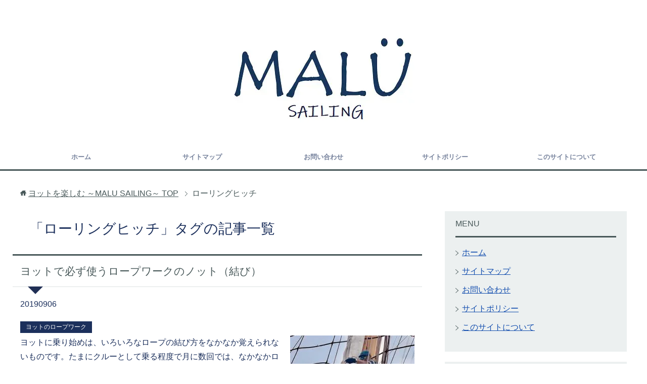

--- FILE ---
content_type: text/html; charset=UTF-8
request_url: https://malu-sailing.com/archives/tag/%E3%83%AD%E3%83%BC%E3%83%AA%E3%83%B3%E3%82%B0%E3%83%92%E3%83%83%E3%83%81
body_size: 12581
content:
<!DOCTYPE html>
<html lang="ja"
class="col2">
<head prefix="og: http://ogp.me/ns# fb: http://ogp.me/ns/fb#">
<title>「ローリングヒッチ」タグの記事一覧 | ヨットを楽しむ ～MALU SAILING～</title>
<meta charset="UTF-8">
<meta http-equiv="X-UA-Compatible" content="IE=edge">
<meta name="viewport" content="width=device-width, initial-scale=1.0">
<meta name="keywords" content="ローリングヒッチ">
<meta name="description" content="「ローリングヒッチ」の記事一覧">
<link rel="canonical" href="https://malu-sailing.com/archives/tag/%e3%83%ad%e3%83%bc%e3%83%aa%e3%83%b3%e3%82%b0%e3%83%92%e3%83%83%e3%83%81" />
<meta name='robots' content='max-image-preview:large' />
<link rel="alternate" type="application/rss+xml" title="ヨットを楽しむ ～MALU SAILING～ &raquo; フィード" href="https://malu-sailing.com/feed" />
<link rel="alternate" type="application/rss+xml" title="ヨットを楽しむ ～MALU SAILING～ &raquo; コメントフィード" href="https://malu-sailing.com/comments/feed" />
<link rel="alternate" type="application/rss+xml" title="ヨットを楽しむ ～MALU SAILING～ &raquo; ローリングヒッチ タグのフィード" href="https://malu-sailing.com/archives/tag/%e3%83%ad%e3%83%bc%e3%83%aa%e3%83%b3%e3%82%b0%e3%83%92%e3%83%83%e3%83%81/feed" />
<!-- SEO SIMPLE PACK 3.6.2 -->
<title>ローリングヒッチ | ヨットを楽しむ ～MALU SAILING～</title>
<meta name="robots" content="noindex">
<link rel="canonical" href="https://malu-sailing.com/archives/tag/%e3%83%ad%e3%83%bc%e3%83%aa%e3%83%b3%e3%82%b0%e3%83%92%e3%83%83%e3%83%81">
<meta property="og:locale" content="ja_JP">
<meta property="og:type" content="website">
<meta property="og:title" content="ローリングヒッチ | ヨットを楽しむ ～MALU SAILING～">
<meta property="og:url" content="https://malu-sailing.com/archives/tag/%e3%83%ad%e3%83%bc%e3%83%aa%e3%83%b3%e3%82%b0%e3%83%92%e3%83%83%e3%83%81">
<meta property="og:site_name" content="ヨットを楽しむ ～MALU SAILING～">
<meta name="twitter:card" content="summary">
<!-- / SEO SIMPLE PACK -->
<!-- malu-sailing.com is managing ads with Advanced Ads 2.0.16 – https://wpadvancedads.com/ --><script data-wpfc-render="false" id="saili-ready">
window.advanced_ads_ready=function(e,a){a=a||"complete";var d=function(e){return"interactive"===a?"loading"!==e:"complete"===e};d(document.readyState)?e():document.addEventListener("readystatechange",(function(a){d(a.target.readyState)&&e()}),{once:"interactive"===a})},window.advanced_ads_ready_queue=window.advanced_ads_ready_queue||[];		</script>
<style id='wp-img-auto-sizes-contain-inline-css' type='text/css'>
img:is([sizes=auto i],[sizes^="auto," i]){contain-intrinsic-size:3000px 1500px}
/*# sourceURL=wp-img-auto-sizes-contain-inline-css */
</style>
<style id='wp-block-library-inline-css' type='text/css'>
:root{--wp-block-synced-color:#7a00df;--wp-block-synced-color--rgb:122,0,223;--wp-bound-block-color:var(--wp-block-synced-color);--wp-editor-canvas-background:#ddd;--wp-admin-theme-color:#007cba;--wp-admin-theme-color--rgb:0,124,186;--wp-admin-theme-color-darker-10:#006ba1;--wp-admin-theme-color-darker-10--rgb:0,107,160.5;--wp-admin-theme-color-darker-20:#005a87;--wp-admin-theme-color-darker-20--rgb:0,90,135;--wp-admin-border-width-focus:2px}@media (min-resolution:192dpi){:root{--wp-admin-border-width-focus:1.5px}}.wp-element-button{cursor:pointer}:root .has-very-light-gray-background-color{background-color:#eee}:root .has-very-dark-gray-background-color{background-color:#313131}:root .has-very-light-gray-color{color:#eee}:root .has-very-dark-gray-color{color:#313131}:root .has-vivid-green-cyan-to-vivid-cyan-blue-gradient-background{background:linear-gradient(135deg,#00d084,#0693e3)}:root .has-purple-crush-gradient-background{background:linear-gradient(135deg,#34e2e4,#4721fb 50%,#ab1dfe)}:root .has-hazy-dawn-gradient-background{background:linear-gradient(135deg,#faaca8,#dad0ec)}:root .has-subdued-olive-gradient-background{background:linear-gradient(135deg,#fafae1,#67a671)}:root .has-atomic-cream-gradient-background{background:linear-gradient(135deg,#fdd79a,#004a59)}:root .has-nightshade-gradient-background{background:linear-gradient(135deg,#330968,#31cdcf)}:root .has-midnight-gradient-background{background:linear-gradient(135deg,#020381,#2874fc)}:root{--wp--preset--font-size--normal:16px;--wp--preset--font-size--huge:42px}.has-regular-font-size{font-size:1em}.has-larger-font-size{font-size:2.625em}.has-normal-font-size{font-size:var(--wp--preset--font-size--normal)}.has-huge-font-size{font-size:var(--wp--preset--font-size--huge)}.has-text-align-center{text-align:center}.has-text-align-left{text-align:left}.has-text-align-right{text-align:right}.has-fit-text{white-space:nowrap!important}#end-resizable-editor-section{display:none}.aligncenter{clear:both}.items-justified-left{justify-content:flex-start}.items-justified-center{justify-content:center}.items-justified-right{justify-content:flex-end}.items-justified-space-between{justify-content:space-between}.screen-reader-text{border:0;clip-path:inset(50%);height:1px;margin:-1px;overflow:hidden;padding:0;position:absolute;width:1px;word-wrap:normal!important}.screen-reader-text:focus{background-color:#ddd;clip-path:none;color:#444;display:block;font-size:1em;height:auto;left:5px;line-height:normal;padding:15px 23px 14px;text-decoration:none;top:5px;width:auto;z-index:100000}html :where(.has-border-color){border-style:solid}html :where([style*=border-top-color]){border-top-style:solid}html :where([style*=border-right-color]){border-right-style:solid}html :where([style*=border-bottom-color]){border-bottom-style:solid}html :where([style*=border-left-color]){border-left-style:solid}html :where([style*=border-width]){border-style:solid}html :where([style*=border-top-width]){border-top-style:solid}html :where([style*=border-right-width]){border-right-style:solid}html :where([style*=border-bottom-width]){border-bottom-style:solid}html :where([style*=border-left-width]){border-left-style:solid}html :where(img[class*=wp-image-]){height:auto;max-width:100%}:where(figure){margin:0 0 1em}html :where(.is-position-sticky){--wp-admin--admin-bar--position-offset:var(--wp-admin--admin-bar--height,0px)}@media screen and (max-width:600px){html :where(.is-position-sticky){--wp-admin--admin-bar--position-offset:0px}}
/*# sourceURL=wp-block-library-inline-css */
</style><style id='global-styles-inline-css' type='text/css'>
:root{--wp--preset--aspect-ratio--square: 1;--wp--preset--aspect-ratio--4-3: 4/3;--wp--preset--aspect-ratio--3-4: 3/4;--wp--preset--aspect-ratio--3-2: 3/2;--wp--preset--aspect-ratio--2-3: 2/3;--wp--preset--aspect-ratio--16-9: 16/9;--wp--preset--aspect-ratio--9-16: 9/16;--wp--preset--color--black: #000000;--wp--preset--color--cyan-bluish-gray: #abb8c3;--wp--preset--color--white: #ffffff;--wp--preset--color--pale-pink: #f78da7;--wp--preset--color--vivid-red: #cf2e2e;--wp--preset--color--luminous-vivid-orange: #ff6900;--wp--preset--color--luminous-vivid-amber: #fcb900;--wp--preset--color--light-green-cyan: #7bdcb5;--wp--preset--color--vivid-green-cyan: #00d084;--wp--preset--color--pale-cyan-blue: #8ed1fc;--wp--preset--color--vivid-cyan-blue: #0693e3;--wp--preset--color--vivid-purple: #9b51e0;--wp--preset--gradient--vivid-cyan-blue-to-vivid-purple: linear-gradient(135deg,rgb(6,147,227) 0%,rgb(155,81,224) 100%);--wp--preset--gradient--light-green-cyan-to-vivid-green-cyan: linear-gradient(135deg,rgb(122,220,180) 0%,rgb(0,208,130) 100%);--wp--preset--gradient--luminous-vivid-amber-to-luminous-vivid-orange: linear-gradient(135deg,rgb(252,185,0) 0%,rgb(255,105,0) 100%);--wp--preset--gradient--luminous-vivid-orange-to-vivid-red: linear-gradient(135deg,rgb(255,105,0) 0%,rgb(207,46,46) 100%);--wp--preset--gradient--very-light-gray-to-cyan-bluish-gray: linear-gradient(135deg,rgb(238,238,238) 0%,rgb(169,184,195) 100%);--wp--preset--gradient--cool-to-warm-spectrum: linear-gradient(135deg,rgb(74,234,220) 0%,rgb(151,120,209) 20%,rgb(207,42,186) 40%,rgb(238,44,130) 60%,rgb(251,105,98) 80%,rgb(254,248,76) 100%);--wp--preset--gradient--blush-light-purple: linear-gradient(135deg,rgb(255,206,236) 0%,rgb(152,150,240) 100%);--wp--preset--gradient--blush-bordeaux: linear-gradient(135deg,rgb(254,205,165) 0%,rgb(254,45,45) 50%,rgb(107,0,62) 100%);--wp--preset--gradient--luminous-dusk: linear-gradient(135deg,rgb(255,203,112) 0%,rgb(199,81,192) 50%,rgb(65,88,208) 100%);--wp--preset--gradient--pale-ocean: linear-gradient(135deg,rgb(255,245,203) 0%,rgb(182,227,212) 50%,rgb(51,167,181) 100%);--wp--preset--gradient--electric-grass: linear-gradient(135deg,rgb(202,248,128) 0%,rgb(113,206,126) 100%);--wp--preset--gradient--midnight: linear-gradient(135deg,rgb(2,3,129) 0%,rgb(40,116,252) 100%);--wp--preset--font-size--small: 13px;--wp--preset--font-size--medium: 20px;--wp--preset--font-size--large: 36px;--wp--preset--font-size--x-large: 42px;--wp--preset--spacing--20: 0.44rem;--wp--preset--spacing--30: 0.67rem;--wp--preset--spacing--40: 1rem;--wp--preset--spacing--50: 1.5rem;--wp--preset--spacing--60: 2.25rem;--wp--preset--spacing--70: 3.38rem;--wp--preset--spacing--80: 5.06rem;--wp--preset--shadow--natural: 6px 6px 9px rgba(0, 0, 0, 0.2);--wp--preset--shadow--deep: 12px 12px 50px rgba(0, 0, 0, 0.4);--wp--preset--shadow--sharp: 6px 6px 0px rgba(0, 0, 0, 0.2);--wp--preset--shadow--outlined: 6px 6px 0px -3px rgb(255, 255, 255), 6px 6px rgb(0, 0, 0);--wp--preset--shadow--crisp: 6px 6px 0px rgb(0, 0, 0);}:where(.is-layout-flex){gap: 0.5em;}:where(.is-layout-grid){gap: 0.5em;}body .is-layout-flex{display: flex;}.is-layout-flex{flex-wrap: wrap;align-items: center;}.is-layout-flex > :is(*, div){margin: 0;}body .is-layout-grid{display: grid;}.is-layout-grid > :is(*, div){margin: 0;}:where(.wp-block-columns.is-layout-flex){gap: 2em;}:where(.wp-block-columns.is-layout-grid){gap: 2em;}:where(.wp-block-post-template.is-layout-flex){gap: 1.25em;}:where(.wp-block-post-template.is-layout-grid){gap: 1.25em;}.has-black-color{color: var(--wp--preset--color--black) !important;}.has-cyan-bluish-gray-color{color: var(--wp--preset--color--cyan-bluish-gray) !important;}.has-white-color{color: var(--wp--preset--color--white) !important;}.has-pale-pink-color{color: var(--wp--preset--color--pale-pink) !important;}.has-vivid-red-color{color: var(--wp--preset--color--vivid-red) !important;}.has-luminous-vivid-orange-color{color: var(--wp--preset--color--luminous-vivid-orange) !important;}.has-luminous-vivid-amber-color{color: var(--wp--preset--color--luminous-vivid-amber) !important;}.has-light-green-cyan-color{color: var(--wp--preset--color--light-green-cyan) !important;}.has-vivid-green-cyan-color{color: var(--wp--preset--color--vivid-green-cyan) !important;}.has-pale-cyan-blue-color{color: var(--wp--preset--color--pale-cyan-blue) !important;}.has-vivid-cyan-blue-color{color: var(--wp--preset--color--vivid-cyan-blue) !important;}.has-vivid-purple-color{color: var(--wp--preset--color--vivid-purple) !important;}.has-black-background-color{background-color: var(--wp--preset--color--black) !important;}.has-cyan-bluish-gray-background-color{background-color: var(--wp--preset--color--cyan-bluish-gray) !important;}.has-white-background-color{background-color: var(--wp--preset--color--white) !important;}.has-pale-pink-background-color{background-color: var(--wp--preset--color--pale-pink) !important;}.has-vivid-red-background-color{background-color: var(--wp--preset--color--vivid-red) !important;}.has-luminous-vivid-orange-background-color{background-color: var(--wp--preset--color--luminous-vivid-orange) !important;}.has-luminous-vivid-amber-background-color{background-color: var(--wp--preset--color--luminous-vivid-amber) !important;}.has-light-green-cyan-background-color{background-color: var(--wp--preset--color--light-green-cyan) !important;}.has-vivid-green-cyan-background-color{background-color: var(--wp--preset--color--vivid-green-cyan) !important;}.has-pale-cyan-blue-background-color{background-color: var(--wp--preset--color--pale-cyan-blue) !important;}.has-vivid-cyan-blue-background-color{background-color: var(--wp--preset--color--vivid-cyan-blue) !important;}.has-vivid-purple-background-color{background-color: var(--wp--preset--color--vivid-purple) !important;}.has-black-border-color{border-color: var(--wp--preset--color--black) !important;}.has-cyan-bluish-gray-border-color{border-color: var(--wp--preset--color--cyan-bluish-gray) !important;}.has-white-border-color{border-color: var(--wp--preset--color--white) !important;}.has-pale-pink-border-color{border-color: var(--wp--preset--color--pale-pink) !important;}.has-vivid-red-border-color{border-color: var(--wp--preset--color--vivid-red) !important;}.has-luminous-vivid-orange-border-color{border-color: var(--wp--preset--color--luminous-vivid-orange) !important;}.has-luminous-vivid-amber-border-color{border-color: var(--wp--preset--color--luminous-vivid-amber) !important;}.has-light-green-cyan-border-color{border-color: var(--wp--preset--color--light-green-cyan) !important;}.has-vivid-green-cyan-border-color{border-color: var(--wp--preset--color--vivid-green-cyan) !important;}.has-pale-cyan-blue-border-color{border-color: var(--wp--preset--color--pale-cyan-blue) !important;}.has-vivid-cyan-blue-border-color{border-color: var(--wp--preset--color--vivid-cyan-blue) !important;}.has-vivid-purple-border-color{border-color: var(--wp--preset--color--vivid-purple) !important;}.has-vivid-cyan-blue-to-vivid-purple-gradient-background{background: var(--wp--preset--gradient--vivid-cyan-blue-to-vivid-purple) !important;}.has-light-green-cyan-to-vivid-green-cyan-gradient-background{background: var(--wp--preset--gradient--light-green-cyan-to-vivid-green-cyan) !important;}.has-luminous-vivid-amber-to-luminous-vivid-orange-gradient-background{background: var(--wp--preset--gradient--luminous-vivid-amber-to-luminous-vivid-orange) !important;}.has-luminous-vivid-orange-to-vivid-red-gradient-background{background: var(--wp--preset--gradient--luminous-vivid-orange-to-vivid-red) !important;}.has-very-light-gray-to-cyan-bluish-gray-gradient-background{background: var(--wp--preset--gradient--very-light-gray-to-cyan-bluish-gray) !important;}.has-cool-to-warm-spectrum-gradient-background{background: var(--wp--preset--gradient--cool-to-warm-spectrum) !important;}.has-blush-light-purple-gradient-background{background: var(--wp--preset--gradient--blush-light-purple) !important;}.has-blush-bordeaux-gradient-background{background: var(--wp--preset--gradient--blush-bordeaux) !important;}.has-luminous-dusk-gradient-background{background: var(--wp--preset--gradient--luminous-dusk) !important;}.has-pale-ocean-gradient-background{background: var(--wp--preset--gradient--pale-ocean) !important;}.has-electric-grass-gradient-background{background: var(--wp--preset--gradient--electric-grass) !important;}.has-midnight-gradient-background{background: var(--wp--preset--gradient--midnight) !important;}.has-small-font-size{font-size: var(--wp--preset--font-size--small) !important;}.has-medium-font-size{font-size: var(--wp--preset--font-size--medium) !important;}.has-large-font-size{font-size: var(--wp--preset--font-size--large) !important;}.has-x-large-font-size{font-size: var(--wp--preset--font-size--x-large) !important;}
/*# sourceURL=global-styles-inline-css */
</style>
<style id='classic-theme-styles-inline-css' type='text/css'>
/*! This file is auto-generated */
.wp-block-button__link{color:#fff;background-color:#32373c;border-radius:9999px;box-shadow:none;text-decoration:none;padding:calc(.667em + 2px) calc(1.333em + 2px);font-size:1.125em}.wp-block-file__button{background:#32373c;color:#fff;text-decoration:none}
/*# sourceURL=/wp-includes/css/classic-themes.min.css */
</style>
<!-- <link rel='stylesheet' id='toc-screen-css' href='https://malu-sailing.com/wp-content/plugins/table-of-contents-plus/screen.min.css?ver=2411.1' type='text/css' media='all' /> -->
<!-- <link rel='stylesheet' id='wc-shortcodes-style-css' href='https://malu-sailing.com/wp-content/plugins/wc-shortcodes/public/assets/css/style.css?ver=3.46' type='text/css' media='all' /> -->
<!-- <link rel='stylesheet' id='yyi_rinker_stylesheet-css' href='https://malu-sailing.com/wp-content/plugins/yyi-rinker/css/style.css?v=1.11.1&#038;ver=6.9' type='text/css' media='all' /> -->
<!-- <link rel='stylesheet' id='keni_base-css' href='https://malu-sailing.com/wp-content/themes/keni71_wp_cool_gray_201809301149/base.css?ver=00162d627a3fb081b25bf7faaaedb397' type='text/css' media='all' /> -->
<!-- <link rel='stylesheet' id='keni_rwd-css' href='https://malu-sailing.com/wp-content/themes/keni71_wp_cool_gray_201809301149/rwd.css?ver=00162d627a3fb081b25bf7faaaedb397' type='text/css' media='all' /> -->
<!-- <link rel='stylesheet' id='wordpresscanvas-font-awesome-css' href='https://malu-sailing.com/wp-content/plugins/wc-shortcodes/public/assets/css/font-awesome.min.css?ver=4.7.0' type='text/css' media='all' /> -->
<link rel="stylesheet" type="text/css" href="//malu-sailing.com/wp-content/cache/wpfc-minified/qh77fmg5/hcq6x.css" media="all"/>
<link rel="https://api.w.org/" href="https://malu-sailing.com/wp-json/" /><link rel="alternate" title="JSON" type="application/json" href="https://malu-sailing.com/wp-json/wp/v2/tags/483" /><link rel="EditURI" type="application/rsd+xml" title="RSD" href="https://malu-sailing.com/xmlrpc.php?rsd" />
<script type="text/javascript" language="javascript">
var vc_pid = "886001014";
</script><script type="text/javascript" src="//aml.valuecommerce.com/vcdal.js" async></script><style>
.yyi-rinker-images {
display: flex;
justify-content: center;
align-items: center;
position: relative;
}
div.yyi-rinker-image img.yyi-rinker-main-img.hidden {
display: none;
}
.yyi-rinker-images-arrow {
cursor: pointer;
position: absolute;
top: 50%;
display: block;
margin-top: -11px;
opacity: 0.6;
width: 22px;
}
.yyi-rinker-images-arrow-left{
left: -10px;
}
.yyi-rinker-images-arrow-right{
right: -10px;
}
.yyi-rinker-images-arrow-left.hidden {
display: none;
}
.yyi-rinker-images-arrow-right.hidden {
display: none;
}
div.yyi-rinker-contents.yyi-rinker-design-tate  div.yyi-rinker-box{
flex-direction: column;
}
div.yyi-rinker-contents.yyi-rinker-design-slim div.yyi-rinker-box .yyi-rinker-links {
flex-direction: column;
}
div.yyi-rinker-contents.yyi-rinker-design-slim div.yyi-rinker-info {
width: 100%;
}
div.yyi-rinker-contents.yyi-rinker-design-slim .yyi-rinker-title {
text-align: center;
}
div.yyi-rinker-contents.yyi-rinker-design-slim .yyi-rinker-links {
text-align: center;
}
div.yyi-rinker-contents.yyi-rinker-design-slim .yyi-rinker-image {
margin: auto;
}
div.yyi-rinker-contents.yyi-rinker-design-slim div.yyi-rinker-info ul.yyi-rinker-links li {
align-self: stretch;
}
div.yyi-rinker-contents.yyi-rinker-design-slim div.yyi-rinker-box div.yyi-rinker-info {
padding: 0;
}
div.yyi-rinker-contents.yyi-rinker-design-slim div.yyi-rinker-box {
flex-direction: column;
padding: 14px 5px 0;
}
.yyi-rinker-design-slim div.yyi-rinker-box div.yyi-rinker-info {
text-align: center;
}
.yyi-rinker-design-slim div.price-box span.price {
display: block;
}
div.yyi-rinker-contents.yyi-rinker-design-slim div.yyi-rinker-info div.yyi-rinker-title a{
font-size:16px;
}
div.yyi-rinker-contents.yyi-rinker-design-slim ul.yyi-rinker-links li.amazonkindlelink:before,  div.yyi-rinker-contents.yyi-rinker-design-slim ul.yyi-rinker-links li.amazonlink:before,  div.yyi-rinker-contents.yyi-rinker-design-slim ul.yyi-rinker-links li.rakutenlink:before, div.yyi-rinker-contents.yyi-rinker-design-slim ul.yyi-rinker-links li.yahoolink:before, div.yyi-rinker-contents.yyi-rinker-design-slim ul.yyi-rinker-links li.mercarilink:before {
font-size:12px;
}
div.yyi-rinker-contents.yyi-rinker-design-slim ul.yyi-rinker-links li a {
font-size: 13px;
}
.entry-content ul.yyi-rinker-links li {
padding: 0;
}
div.yyi-rinker-contents .yyi-rinker-attention.attention_desing_right_ribbon {
width: 89px;
height: 91px;
position: absolute;
top: -1px;
right: -1px;
left: auto;
overflow: hidden;
}
div.yyi-rinker-contents .yyi-rinker-attention.attention_desing_right_ribbon span {
display: inline-block;
width: 146px;
position: absolute;
padding: 4px 0;
left: -13px;
top: 12px;
text-align: center;
font-size: 12px;
line-height: 24px;
-webkit-transform: rotate(45deg);
transform: rotate(45deg);
box-shadow: 0 1px 3px rgba(0, 0, 0, 0.2);
}
div.yyi-rinker-contents .yyi-rinker-attention.attention_desing_right_ribbon {
background: none;
}
.yyi-rinker-attention.attention_desing_right_ribbon .yyi-rinker-attention-after,
.yyi-rinker-attention.attention_desing_right_ribbon .yyi-rinker-attention-before{
display:none;
}
div.yyi-rinker-use-right_ribbon div.yyi-rinker-title {
margin-right: 2rem;
}
</style><noscript><style>.lazyload[data-src]{display:none !important;}</style></noscript><style>.lazyload{background-image:none !important;}.lazyload:before{background-image:none !important;}</style><script  async src="https://pagead2.googlesyndication.com/pagead/js/adsbygoogle.js?client=ca-pub-4861960076841131" crossorigin="anonymous"></script><link rel="icon" href="https://malu-sailing.com/wp-content/uploads/2018/10/cropped-MALUlogo_sq-e1539693868309-32x32.jpg" sizes="32x32" />
<link rel="icon" href="https://malu-sailing.com/wp-content/uploads/2018/10/cropped-MALUlogo_sq-e1539693868309-192x192.jpg" sizes="192x192" />
<link rel="apple-touch-icon" href="https://malu-sailing.com/wp-content/uploads/2018/10/cropped-MALUlogo_sq-e1539693868309-180x180.jpg" />
<meta name="msapplication-TileImage" content="https://malu-sailing.com/wp-content/uploads/2018/10/cropped-MALUlogo_sq-e1539693868309-270x270.jpg" />
<style id="sccss">/* コピーライトの帯の色　（色はnavy blue） */
.copyright { background: #202f55; }
/* 全体の背景色 */
body { background: #fff; }
/*全体のフォント色　留紺1ｃ305ｃ*/
body { color: #1c305c; }
/*本文の文字サイズ　1.0em-0.94em*/
/*.main-conts{ font-size: 0.94em; }*/
/*リンクの文字色　呉須色 #124DAE */
a { color: #124DAE; }
/*ｈ１の文字色   留紺1ｃ305ｃ*/
.main-body h1 { color: #1c305c; }
/*見出しh2のデザイン変更（色はnavy blue）*/
/*フォントサイズ　1.5-1.2　*/
.main-body h2 {
position: relative;
padding: 0.6em;
background: #202f55;
font-size: 1.2em;
}
.main-body h2:after {
position: absolute;  
content: '';
top: 100%;
left: 30px;
border: 15px solid transparent;
border-top: 15px solid #202f55;
width: 0;
height: 0;
}
/*見出しh3のデザイン変更（色はnavy blue）*/
/*フォントサイズ　1.5-1.2　*/
.main-body h3{
background: linear-gradient(transparent 90%, #202f55 90%);
border: none; 
font-size: 1.2em;
}
/*h4の見出しフォントサイズの変更
*/
.main-body h4{ font-size: 1.2em }
/*h5の見出しフォントサイズの変更
*/
.main-body h5{ font-size: 1.2em }
/*記事タイトルのフォントサイズ変更　1.75から1.3　*/
/*タイトルの文字色変更　留紺1ｃ305ｃ　*/
.section-wrap .section-in .section-title,
.section-wrap .article-header .section-title{
margin: -15px -15px 20px;
padding: 15px;
font-size: 1.3em;
color: #1c305c;    
}
/*コメント欄からメールアドレスとURLを無くす*/
.comment-form-mail { display: none; }
.comment-form-url { display: none; }
/*コメント欄送信ボタンサイズの変更*/
.btn-form01 {
padding: 10px;
border-radius: 5px;
font-size: 10px;  
}
/*グローバルナビゲーション色変更*/
.global-nav-in li a{
display: block;
min-height: 1.5em; 
/*メニュー毎に高さが変わるときに調整*/
padding: 1em;
/*画像をメニューにする場合は値を0に*/
color: #1c305c;
text-decoration: none;
}
.global-nav-in li a:hover,
.global-nav-in li a:active,
.global-nav-in li a:focus{
background-color: #1c305c;
color: #fff;
}
/*グローバルメニュー（スマホ）バーの色変更*/
.global-nav-panel{
background: #1c305c;
}
/*グローバルメニューボタンの背景色と文字色*/
.global-nav-in li a{
background-color: #fff;
opacity:0.6;
color:#1c305c;
font-size:0.8em;
font-weight:bold;
}
</style><link rel="preload" href="https://malu-sailing.com/wp-content/plugins/ewww-image-optimizer/includes/lazysizes.min.js" as="script">
<link rel="preload" href="https://malu-sailing.com/wp-content/plugins/table-of-contents-plus/front.min.js" as="script">
<link rel="preload" href="/wp-includes/js/jquery/jquery.masonry.min.js" as="script">
<link rel="preload" href="https://malu-sailing.com/wp-content/plugins/wc-shortcodes/public/assets/js/rsvp.js" as="script">
<link rel="preload" href="https://malu-sailing.com/wp-content/plugins/yyi-rinker/js/event-tracking.js?v=1.11.1" as="script">
<link rel="preload" href="https://malu-sailing.com/wp-content/themes/keni71_wp_cool_gray_201809301149/js/socialButton.js" as="script">
<link rel="preload" href="https://malu-sailing.com/wp-content/themes/keni71_wp_cool_gray_201809301149/js/utility.js" as="script">
<link rel="preload" href="https://malu-sailing.com/wp-content/plugins/advanced-ads/admin/assets/js/advertisement.js" as="script">
<!--[if lt IE 9]>
<script src="https://malu-sailing.com/wp-content/themes/keni71_wp_cool_gray_201809301149/js/html5.js"></script><![endif]-->
<!-- Global site tag (gtag.js) - Google Analytics -->
<script async src="https://www.googletagmanager.com/gtag/js?id=UA-128944883-1"></script>
<script>
window.dataLayer = window.dataLayer || [];
function gtag(){dataLayer.push(arguments);}
gtag('js', new Date());
gtag('config', 'UA-128944883-1');
</script>
<script async custom-element="amp-auto-ads"
src="https://cdn.ampproject.org/v0/amp-auto-ads-0.1.js">
</script>
<script async custom-element="amp-auto-ads"
src="https://cdn.ampproject.org/v0/amp-auto-ads-0.1.js">
</script>
<!-- Global site tag (gtag.js) - Google Analytics -->
<script async src="https://www.googletagmanager.com/gtag/js?id=UA-127092013-1"></script>
<script>
window.dataLayer = window.dataLayer || [];
function gtag(){dataLayer.push(arguments);}
gtag('js', new Date());
gtag('config', 'UA-127092013-1');
</script>
</head>
<body class="archive tag tag-483 wp-theme-keni71_wp_cool_gray_201809301149 wc-shortcodes-font-awesome-enabled aa-prefix-saili-">
<div class="container">
<header id="top" class="site-header ">
<div class="site-header-in">
<div class="site-header-conts">
<p class="site-title"><a
href="https://malu-sailing.com"><img src="[data-uri]" alt="ヨットを楽しむ ～MALU SAILING～" data-src="https://malu-sailing.com/wp-content/uploads/2018/09/MALUlogo25sailing.jpg" decoding="async" class="lazyload" data-eio-rwidth="384" data-eio-rheight="190" /><noscript><img src="https://malu-sailing.com/wp-content/uploads/2018/09/MALUlogo25sailing.jpg" alt="ヨットを楽しむ ～MALU SAILING～" data-eio="l" /></noscript></a>
</p>
</div>
</div>
<!--▼グローバルナビ-->
<nav class="global-nav">
<div class="global-nav-in">
<div class="global-nav-panel"><span class="btn-global-nav icon-gn-menu">メニュー</span></div>
<ul id="menu">
<li class="menu-item menu-item-type-custom menu-item-object-custom menu-item-home menu-item-81"><a href="https://malu-sailing.com/">ホーム</a></li>
<li class="menu-item menu-item-type-post_type menu-item-object-page menu-item-82"><a href="https://malu-sailing.com/sitemaps">サイトマップ</a></li>
<li class="menu-item menu-item-type-post_type menu-item-object-page menu-item-94"><a href="https://malu-sailing.com/inquire">お問い合わせ</a></li>
<li class="menu-item menu-item-type-post_type menu-item-object-page menu-item-privacy-policy menu-item-95"><a rel="privacy-policy" href="https://malu-sailing.com/policies">サイトポリシー</a></li>
<li class="menu-item menu-item-type-post_type menu-item-object-page menu-item-375"><a href="https://malu-sailing.com/aboutus">このサイトについて</a></li>
</ul>
</div>
</nav>
<!--▲グローバルナビ-->
</header>
<!--▲サイトヘッダー-->
<div class="main-body">
<div class="main-body-in">
<!--▼パン屑ナビ-->
<nav class="breadcrumbs">
<ol class="breadcrumbs-in" itemscope itemtype="http://schema.org/BreadcrumbList">
<li class="bcl-first" itemprop="itemListElement" itemscope itemtype="http://schema.org/ListItem">
<a itemprop="item" href="https://malu-sailing.com"><span itemprop="name">ヨットを楽しむ ～MALU SAILING～</span> TOP</a>
<meta itemprop="position" content="1" />
</li>
<li class="bcl-last">ローリングヒッチ</li>
</ol>
</nav>
<!--▲パン屑ナビ-->
<!--▼メインコンテンツ-->
<main>
<div class="main-conts">
<h1 class="archive-title">「ローリングヒッチ」タグの記事一覧</h1>
<article id="post-3451" class="section-wrap">
<div class="section-in">
<header class="article-header">
<h2 class="section-title"><a href="https://malu-sailing.com/archives/3451" title="ヨットで必ず使うロープワークのノット（結び）">ヨットで必ず使うロープワークのノット（結び）</a></h2>
<p class="post-date"><time datetime="2019-09-06">20190906</time></p>
<div class="post-cat">
<span class="cat cat008" style="background-color: #1c305c;"><a href="https://malu-sailing.com/archives/category/yacht_ropework" style="color: #FFF;">ヨットのロープワーク</a></span>
</div>
</header>
<div class="article-body">
<div class="eye-catch"><a href="https://malu-sailing.com/archives/3451" title="ヨットで必ず使うロープワークのノット（結び）"><img width="246" height="200" src="[data-uri]" class="attachment-post-thumbnail size-post-thumbnail wp-post-image lazyload" alt="ロープワーク" decoding="async" data-src="https://malu-sailing.com/wp-content/uploads/2019/09/IMG_5199-246x200.jpg" data-eio-rwidth="246" data-eio-rheight="200" /><noscript><img width="246" height="200" src="https://malu-sailing.com/wp-content/uploads/2019/09/IMG_5199-246x200.jpg" class="attachment-post-thumbnail size-post-thumbnail wp-post-image" alt="ロープワーク" decoding="async" data-eio="l" /></noscript></a></div>
<p>ヨットに乗り始めは、いろいろなロープの結び方をなかなか覚えられないものです。たまにクルーとして乗る程度で月に数回では、なかなかロープワークをする機会も少ないからかもしれません。いざ使おうとすると忘れてしまって「あれ？」な [&hellip;]</p>
<p class="link-next"><a href="https://malu-sailing.com/archives/3451">続きを読む</a></p>
</div>
</div>
</article>
</div><!--main-conts-->
</main>
<!--▲メインコンテンツ-->
<!--▼サブコンテンツ-->
<aside class="sub-conts sidebar">
<section id="nav_menu-2" class="section-wrap widget-conts widget_nav_menu"><div class="section-in"><h3 class="section-title">MENU</h3><div class="menu-%e3%82%b0%e3%83%ad%e3%83%bc%e3%83%90%e3%83%ab%e3%83%a1%e3%83%8b%e3%83%a5%e3%83%bc-container"><ul id="menu-%e3%82%b0%e3%83%ad%e3%83%bc%e3%83%90%e3%83%ab%e3%83%a1%e3%83%8b%e3%83%a5%e3%83%bc-2" class="menu"><li class="menu-item menu-item-type-custom menu-item-object-custom menu-item-home menu-item-81"><a href="https://malu-sailing.com/">ホーム</a></li>
<li class="menu-item menu-item-type-post_type menu-item-object-page menu-item-82"><a href="https://malu-sailing.com/sitemaps">サイトマップ</a></li>
<li class="menu-item menu-item-type-post_type menu-item-object-page menu-item-94"><a href="https://malu-sailing.com/inquire">お問い合わせ</a></li>
<li class="menu-item menu-item-type-post_type menu-item-object-page menu-item-privacy-policy menu-item-95"><a rel="privacy-policy" href="https://malu-sailing.com/policies">サイトポリシー</a></li>
<li class="menu-item menu-item-type-post_type menu-item-object-page menu-item-375"><a href="https://malu-sailing.com/aboutus">このサイトについて</a></li>
</ul></div></div></section><section id="search-3" class="section-wrap widget-conts widget_search"><div class="section-in"><h3 class="section-title">SITE SERCH</h3><form method="get" id="searchform" action="https://malu-sailing.com/">
<div class="search-box">
<input class="search" type="text" value="" name="s" id="s"><button id="searchsubmit" class="btn-search"><img alt="検索" width="32" height="20" src="[data-uri]" data-src="https://malu-sailing.com/wp-content/themes/keni71_wp_cool_gray_201809301149/images/icon/icon-btn-search.png" decoding="async" class="lazyload" data-eio-rwidth="42" data-eio-rheight="40"><noscript><img alt="検索" width="32" height="20" src="https://malu-sailing.com/wp-content/themes/keni71_wp_cool_gray_201809301149/images/icon/icon-btn-search.png" data-eio="l"></noscript></button>
</div>
</form></div></section><section id="text-2" class="section-wrap widget-conts widget_text"><div class="section-in"><h3 class="section-title">MALU SAILING へようこそ！</h3>			<div class="textwidget"><p><img decoding="async" class="size-full wp-image-67 aligncenter lazyload" src="[data-uri]" alt="MALU SAILING" width="300" height="300" data-src="https://malu-sailing.com/wp-content/uploads/2018/09/dsc_0191.jpg" data-eio-rwidth="398" data-eio-rheight="400" /><noscript><img decoding="async" class="size-full wp-image-67 aligncenter" src="https://malu-sailing.com/wp-content/uploads/2018/09/dsc_0191.jpg" alt="MALU SAILING" width="300" height="300" data-eio="l" /></noscript><br />
<span style="font-size: small;">このブログは、「ヨットを楽しむ」をテーマにセーリングクルーザーの初心者向け情報や筆者&#8221;MALU&#8221;の好きな「モノ」や「コト」を気ままに書いています。</span></p>
<p><span style="font-size: small;">詳しくは<a href="https://malu-sailing.com/aboutus" target="_blank" rel="noopener"><b>こちら</b></a>をご覧ください。</span></p>
<p><span style="font-size: small;">※記事について、ご意見、ご要望、ご質問などございましたら、お気軽にコメントや問合せよりお知らせください。</span></p>
</div>
</div></section><section id="keni_pv-2" class="section-wrap widget-conts widget_keni_pv"><div class="section-in"><h3 class="section-title">HOT CONTENT BEST-10</h3>
<ol class="ranking-list ranking-list05">
<li class="rank01 on-image">
<div class="rank-box lazyload" style="" data-back="https://malu-sailing.com/wp-content/uploads/2018/10/01a3c9ff1149c0306c4ff46af1cadc2576a2a99e19.jpg" data-eio-rwidth="300" data-eio-rheight="300">
<a href="https://malu-sailing.com/archives/601"><p class="rank-text">ヨット用語に戸惑う　～ハリヤード＆シート編～</p></a></div>
</li>
<li class="rank02 on-image">
<div class="rank-box lazyload" style="" data-back="https://malu-sailing.com/wp-content/uploads/2018/12/A-1-320x300.png" data-eio-rwidth="320" data-eio-rheight="300">
<a href="https://malu-sailing.com/archives/1783"><p class="rank-text">世界最大セーリングヨットランキング・2018</p></a></div>
</li>
<li class="rank03 on-image">
<div class="rank-box lazyload" style="" data-back="https://malu-sailing.com/wp-content/uploads/2018/11/IMG_2573.jpg" data-eio-rwidth="300" data-eio-rheight="300">
<a href="https://malu-sailing.com/archives/1399"><p class="rank-text">ヨットオーナーの最初の楽しみ「船名の表示」</p></a></div>
</li>
<li class="rank04 on-image">
<div class="rank-box lazyload" style="" data-back="https://malu-sailing.com/wp-content/uploads/2019/08/raund.jpg" data-eio-rwidth="300" data-eio-rheight="300">
<a href="https://malu-sailing.com/archives/2965"><p class="rank-text">ロープワークの基本を知るとヨットがより面白くなる</p></a></div>
</li>
<li class="rank05 on-image">
<div class="rank-box lazyload" style="" data-back="https://malu-sailing.com/wp-content/uploads/2019/09/touka.jpg" data-eio-rwidth="300" data-eio-rheight="300">
<a href="https://malu-sailing.com/archives/3789"><p class="rank-text">ヨットの夜間における灯火と昼間の形象物のおさらい</p></a></div>
</li>
<li class="rank06 on-image">
<div class="rank-box lazyload" style="" data-back="https://malu-sailing.com/wp-content/uploads/2020/06/4e906cb470bc1648f8ead1c87c645581-1.jpg" data-eio-rwidth="200" data-eio-rheight="200">
<a href="https://malu-sailing.com/archives/5984"><p class="rank-text">ヨットのプロップウォーク＆ウォッシュを理解する</p></a></div>
</li>
<li class="rank07 on-image">
<div class="rank-box lazyload" style="" data-back="https://malu-sailing.com/wp-content/uploads/2020/05/MALU_SAILING200.jpg" data-eio-rwidth="200" data-eio-rheight="140">
<a href="https://malu-sailing.com/archives/5132"><p class="rank-text">ヨット用語に戸惑う　～ヘッドセイル編～</p></a></div>
</li>
<li class="rank08 on-image">
<div class="rank-box lazyload" style="" data-back="https://malu-sailing.com/wp-content/uploads/2018/10/0178b6218e198b2fbc203fc01b2e9962b63dce268d-320x320.jpg" data-eio-rwidth="320" data-eio-rheight="320">
<a href="https://malu-sailing.com/archives/550"><p class="rank-text">ヨットの種類　～大きさ別の名称とサイズ～</p></a></div>
</li>
<li class="rank09 on-image">
<div class="rank-box lazyload" style="" data-back="https://malu-sailing.com/wp-content/uploads/2018/12/mennkyo.png" data-eio-rwidth="311" data-eio-rheight="200">
<a href="https://malu-sailing.com/archives/1868"><p class="rank-text">小型船舶免許証の更新は自分でできる！</p></a></div>
</li>
<li class="rank10 on-image">
<div class="rank-box lazyload" style="" data-back="https://malu-sailing.com/wp-content/uploads/2025/09/IMG_0216.png" data-eio-rwidth="200" data-eio-rheight="200">
<a href="https://malu-sailing.com/archives/8222"><p class="rank-text">ヨットの近くに住みたい</p></a></div>
</li>
</ol>
</div></section><section class="section-wrap widget-conts saili-widget"><div class="section-in"><script async src="//pagead2.googlesyndication.com/pagead/js/adsbygoogle.js?client=ca-pub-4861960076841131" crossorigin="anonymous"></script><ins class="adsbygoogle" style="display:block;" data-ad-client="ca-pub-4861960076841131" 
data-ad-slot="9904553917" 
data-ad-format="auto"></ins>
<script> 
(adsbygoogle = window.adsbygoogle || []).push({}); 
</script>
</div></section><section id="categories-2" class="section-wrap widget-conts widget_categories"><div class="section-in"><h3 class="section-title">CATEGORY</h3>
<ul>
<li class="cat-item cat-item-35"><a href="https://malu-sailing.com/archives/category/yacht_how_to_enjoy">ヨットのいろいろな楽しみ方</a>
</li>
<li class="cat-item cat-item-852"><a href="https://malu-sailing.com/archives/category/yacht_technique">ヨットのテクニック</a>
</li>
<li class="cat-item cat-item-134"><a href="https://malu-sailing.com/archives/category/yacht_maintenance">ヨットのメンテナンス</a>
</li>
<li class="cat-item cat-item-853"><a href="https://malu-sailing.com/archives/category/yacht_rule_license">ヨットのルールと免許</a>
</li>
<li class="cat-item cat-item-8"><a href="https://malu-sailing.com/archives/category/yacht_ropework">ヨットのロープワーク</a>
</li>
<li class="cat-item cat-item-313"><a href="https://malu-sailing.com/archives/category/yacht_type">ヨットの種類</a>
</li>
<li class="cat-item cat-item-1201"><a href="https://malu-sailing.com/archives/category/yacht_essay">ヨットよもやま話 | “HOLO PE’A MALU”</a>
</li>
<li class="cat-item cat-item-5"><a href="https://malu-sailing.com/archives/category/yacht_beging">ヨットをはじめる</a>
</li>
<li class="cat-item cat-item-419"><a href="https://malu-sailing.com/archives/category/hawaii_yacht">ヨットをハワイで楽しむ</a>
</li>
<li class="cat-item cat-item-89"><a href="https://malu-sailing.com/archives/category/yacht_buying">ヨットを所有する</a>
</li>
<li class="cat-item cat-item-161"><a href="https://malu-sailing.com/archives/category/yacht_weather">ヨットを楽しむための海天気</a>
</li>
<li class="cat-item cat-item-6"><a href="https://malu-sailing.com/archives/category/yacht_gear">ヨットギア</a>
</li>
<li class="cat-item cat-item-2"><a href="https://malu-sailing.com/archives/category/yacht_life">ヨットライフ</a>
</li>
<li class="cat-item cat-item-10"><a href="https://malu-sailing.com/archives/category/yacht_race">ヨットレース</a>
</li>
<li class="cat-item cat-item-3"><a href="https://malu-sailing.com/archives/category/yacht_terms">ヨット用語</a>
</li>
<li class="cat-item cat-item-7"><a href="https://malu-sailing.com/archives/category/yacht_notes">ヨット雑記</a>
</li>
</ul>
</div></section><section id="keni_update_post-2" class="section-wrap widget-conts widget_keni_update_post"><div class="section-in"><h3 class="section-title">UPDATE</h3>
<ul class="post-list02">
<li class=" on-image">
<div class="post-box lazyload" style="" data-back="https://malu-sailing.com/wp-content/uploads/2019/10/cockpitcushions.jpg" data-eio-rwidth="317" data-eio-rheight="300">
<a href="https://malu-sailing.com/archives/4003"><p class="post-text">ヨットのコックピットにクッションが欲しい<span class="post-date">（20250916）</span></p></a>
</div>
</li>
<li class=" on-image">
<div class="post-box lazyload" style="" data-back="https://malu-sailing.com/wp-content/uploads/2018/12/A-1-320x300.png" data-eio-rwidth="320" data-eio-rheight="300">
<a href="https://malu-sailing.com/archives/1783"><p class="post-text">世界最大セーリングヨットランキング・2018<span class="post-date">（20250910）</span></p></a>
</div>
</li>
<li class=" on-image">
<div class="post-box lazyload" style="" data-back="https://malu-sailing.com/wp-content/uploads/2025/01/IMG_8678.png" data-eio-rwidth="200" data-eio-rheight="200">
<a href="https://malu-sailing.com/archives/7934"><p class="post-text">後厄ヨット乗りの年始「2025」<span class="post-date">（20250907）</span></p></a>
</div>
</li>
<li class=" on-image">
<div class="post-box lazyload" style="" data-back="https://malu-sailing.com/wp-content/uploads/2025/09/IMG_0196.png" data-eio-rwidth="200" data-eio-rheight="200">
<a href="https://malu-sailing.com/archives/8197"><p class="post-text">ヨット乗りは大型船を邪魔しない<span class="post-date">（20250906）</span></p></a>
</div>
</li>
<li class=" on-image">
<div class="post-box lazyload" style="" data-back="https://malu-sailing.com/wp-content/uploads/2021/08/snaba-.jpg" data-eio-rwidth="200" data-eio-rheight="198">
<a href="https://malu-sailing.com/archives/6968"><p class="post-text">ヨットでアンカリングに使う「スナバ―」<span class="post-date">（20250905）</span></p></a>
</div>
</li>
</ul>
</div></section><section id="search-4" class="section-wrap widget-conts widget_search"><div class="section-in"><h3 class="section-title">ここから記事内の欲しい情報を検索することができます。</h3><form method="get" id="searchform" action="https://malu-sailing.com/">
<div class="search-box">
<input class="search" type="text" value="" name="s" id="s"><button id="searchsubmit" class="btn-search"><img alt="検索" width="32" height="20" src="[data-uri]" data-src="https://malu-sailing.com/wp-content/themes/keni71_wp_cool_gray_201809301149/images/icon/icon-btn-search.png" decoding="async" class="lazyload" data-eio-rwidth="42" data-eio-rheight="40"><noscript><img alt="検索" width="32" height="20" src="https://malu-sailing.com/wp-content/themes/keni71_wp_cool_gray_201809301149/images/icon/icon-btn-search.png" data-eio="l"></noscript></button>
</div>
</form></div></section>    </aside>
<!--▲サブコンテンツ-->
</div>
</div>
<!--▼サイトフッター-->
<footer class="site-footer">
<div class="site-footer-in">
<div class="site-footer-conts">
<ul class="site-footer-nav"><li class="menu-item menu-item-type-custom menu-item-object-custom menu-item-home menu-item-81"><a href="https://malu-sailing.com/">ホーム</a></li>
<li class="menu-item menu-item-type-post_type menu-item-object-page menu-item-82"><a href="https://malu-sailing.com/sitemaps">サイトマップ</a></li>
<li class="menu-item menu-item-type-post_type menu-item-object-page menu-item-94"><a href="https://malu-sailing.com/inquire">お問い合わせ</a></li>
<li class="menu-item menu-item-type-post_type menu-item-object-page menu-item-privacy-policy menu-item-95"><a rel="privacy-policy" href="https://malu-sailing.com/policies">サイトポリシー</a></li>
<li class="menu-item menu-item-type-post_type menu-item-object-page menu-item-375"><a href="https://malu-sailing.com/aboutus">このサイトについて</a></li>
</ul>
</div>
</div>
<div class="copyright">
<p><small>&copy; 2018-2026 ヨットを楽しむ ～MALU SAILING～ All Rights Reserved.</small></p>
</div>
</footer>
<!--▲サイトフッター-->
<!--▼ページトップ-->
<p class="page-top"><a href="#top"><img class="over lazyload" src="[data-uri]" width="80" height="80" alt="ページの先頭へ" data-src="https://malu-sailing.com/wp-content/themes/keni71_wp_cool_gray_201809301149/images/common/page-top_off.png" decoding="async" data-eio-rwidth="80" data-eio-rheight="80"><noscript><img class="over" src="https://malu-sailing.com/wp-content/themes/keni71_wp_cool_gray_201809301149/images/common/page-top_off.png" width="80" height="80" alt="ページの先頭へ" data-eio="l"></noscript></a></p>
<!--▲ページトップ-->
</div><!--container-->
<script type="text/javascript" src="https://malu-sailing.com/wp-includes/js/jquery/jquery.min.js?ver=3.7.1" id="jquery-core-js"></script>
<script type="text/javascript" src="https://malu-sailing.com/wp-includes/js/jquery/jquery-migrate.min.js?ver=3.4.1" id="jquery-migrate-js"></script>
<script type="text/javascript" id="eio-lazy-load-js-before">
/* <![CDATA[ */
var eio_lazy_vars = {"exactdn_domain":"","skip_autoscale":0,"bg_min_dpr":1.100000000000000088817841970012523233890533447265625,"threshold":0,"use_dpr":1};
//# sourceURL=eio-lazy-load-js-before
/* ]]> */
</script>
<script type="text/javascript" src="https://malu-sailing.com/wp-content/plugins/ewww-image-optimizer/includes/lazysizes.min.js?ver=831" id="eio-lazy-load-js" async="async" data-wp-strategy="async"></script>
<script type="text/javascript" id="toc-front-js-extra">
/* <![CDATA[ */
var tocplus = {"smooth_scroll":"1"};
//# sourceURL=toc-front-js-extra
/* ]]> */
</script>
<script type="text/javascript" src="https://malu-sailing.com/wp-content/plugins/table-of-contents-plus/front.min.js?ver=2411.1" id="toc-front-js"></script>
<script type="text/javascript" src="https://malu-sailing.com/wp-includes/js/imagesloaded.min.js?ver=5.0.0" id="imagesloaded-js"></script>
<script type="text/javascript" src="https://malu-sailing.com/wp-includes/js/masonry.min.js?ver=4.2.2" id="masonry-js"></script>
<script type="text/javascript" src="https://malu-sailing.com/wp-includes/js/jquery/jquery.masonry.min.js?ver=3.1.2b" id="jquery-masonry-js"></script>
<script type="text/javascript" id="wc-shortcodes-rsvp-js-extra">
/* <![CDATA[ */
var WCShortcodes = {"ajaxurl":"https://malu-sailing.com/wp-admin/admin-ajax.php"};
//# sourceURL=wc-shortcodes-rsvp-js-extra
/* ]]> */
</script>
<script type="text/javascript" src="https://malu-sailing.com/wp-content/plugins/wc-shortcodes/public/assets/js/rsvp.js?ver=3.46" id="wc-shortcodes-rsvp-js"></script>
<script type="text/javascript" src="https://malu-sailing.com/wp-content/plugins/yyi-rinker/js/event-tracking.js?v=1.11.1" id="yyi_rinker_event_tracking_script-js"></script>
<script type="text/javascript" src="https://malu-sailing.com/wp-content/themes/keni71_wp_cool_gray_201809301149/js/socialButton.js?ver=00162d627a3fb081b25bf7faaaedb397" id="my-social-js"></script>
<script type="text/javascript" src="https://malu-sailing.com/wp-content/themes/keni71_wp_cool_gray_201809301149/js/utility.js?ver=00162d627a3fb081b25bf7faaaedb397" id="my-utility-js"></script>
<script type="text/javascript" src="https://malu-sailing.com/wp-content/plugins/advanced-ads/admin/assets/js/advertisement.js?ver=2.0.16" id="advanced-ads-find-adblocker-js"></script>
<script type="speculationrules">
{"prefetch":[{"source":"document","where":{"and":[{"href_matches":"/*"},{"not":{"href_matches":["/wp-*.php","/wp-admin/*","/wp-content/uploads/*","/wp-content/*","/wp-content/plugins/*","/wp-content/themes/keni71_wp_cool_gray_201809301149/*","/*\\?(.+)"]}},{"not":{"selector_matches":"a[rel~=\"nofollow\"]"}},{"not":{"selector_matches":".no-prefetch, .no-prefetch a"}}]},"eagerness":"conservative"}]}
</script>
<!-- Matomo --><script type="text/javascript">
/* <![CDATA[ */
(function () {
function initTracking() {
var _paq = window._paq = window._paq || [];
_paq.push(['trackPageView']);_paq.push(['enableLinkTracking']);_paq.push(['alwaysUseSendBeacon']);_paq.push(['setTrackerUrl', "\/\/malu-sailing.com\/wp-content\/plugins\/matomo\/app\/matomo.php"]);_paq.push(['setSiteId', '1']);var d=document, g=d.createElement('script'), s=d.getElementsByTagName('script')[0];
g.type='text/javascript'; g.async=true; g.src="\/\/malu-sailing.com\/wp-content\/uploads\/matomo\/matomo.js"; s.parentNode.insertBefore(g,s);
}
if (document.prerendering) {
document.addEventListener('prerenderingchange', initTracking, {once: true});
} else {
initTracking();
}
})();
/* ]]> */
</script>
<!-- End Matomo Code --><script data-wpfc-render="false">!function(){window.advanced_ads_ready_queue=window.advanced_ads_ready_queue||[],advanced_ads_ready_queue.push=window.advanced_ads_ready;for(var d=0,a=advanced_ads_ready_queue.length;d<a;d++)advanced_ads_ready(advanced_ads_ready_queue[d])}();</script>	
</body>
</html><!-- WP Fastest Cache file was created in 0.414 seconds, on 20260119 @ 1003 -->

--- FILE ---
content_type: text/html; charset=utf-8
request_url: https://www.google.com/recaptcha/api2/aframe
body_size: 268
content:
<!DOCTYPE HTML><html><head><meta http-equiv="content-type" content="text/html; charset=UTF-8"></head><body><script nonce="uwSMHXlMYiN2xWaw3dkGTQ">/** Anti-fraud and anti-abuse applications only. See google.com/recaptcha */ try{var clients={'sodar':'https://pagead2.googlesyndication.com/pagead/sodar?'};window.addEventListener("message",function(a){try{if(a.source===window.parent){var b=JSON.parse(a.data);var c=clients[b['id']];if(c){var d=document.createElement('img');d.src=c+b['params']+'&rc='+(localStorage.getItem("rc::a")?sessionStorage.getItem("rc::b"):"");window.document.body.appendChild(d);sessionStorage.setItem("rc::e",parseInt(sessionStorage.getItem("rc::e")||0)+1);localStorage.setItem("rc::h",'1768832174632');}}}catch(b){}});window.parent.postMessage("_grecaptcha_ready", "*");}catch(b){}</script></body></html>

--- FILE ---
content_type: application/javascript; charset=utf-8;
request_url: https://dalc.valuecommerce.com/app3?p=886001014&_s=https%3A%2F%2Fmalu-sailing.com%2Farchives%2Ftag%2F%25E3%2583%25AD%25E3%2583%25BC%25E3%2583%25AA%25E3%2583%25B3%25E3%2582%25B0%25E3%2583%2592%25E3%2583%2583%25E3%2583%2581&vf=iVBORw0KGgoAAAANSUhEUgAAAAMAAAADCAYAAABWKLW%2FAAAAMElEQVQYV2NkFGP4nxFhw%2BA86SID4wwj5v%2FlK2cz%2FF6fzMCYy9X1f96zHIbbAlwMAAmLDjXrBz%2BjAAAAAElFTkSuQmCC
body_size: 802
content:
vc_linkswitch_callback({"t":"696e3cad","r":"aW48rQALwRADD9ueCooAHwqKBtQY2A","ub":"aW48rAANmDIDD9ueCooBbQqKC%2FD25g%3D%3D","vcid":"kKZFbrXzvQXjHGSuNy74aESqGFRvteKSh5EBGzc7xMYaur8RrXhHPqd0RUVVSFPSqhpPsAy7T8LI6pzD3_IcqpJro7Qm1dvZB0mD_bkFwNBjnyBVFCN8AqJ3R_MjYMK3_B8ij9qjLBqa5H7hwdjRLQ","vcpub":"0.770320","mini-shopping.yahoo.co.jp":{"a":"2821580","m":"2201292","g":"191a84bd8c"},"shopping.geocities.jp":{"a":"2821580","m":"2201292","g":"191a84bd8c"},"l":4,"shopping.yahoo.co.jp":{"a":"2821580","m":"2201292","g":"191a84bd8c"},"p":886001014,"paypaymall.yahoo.co.jp":{"a":"2821580","m":"2201292","g":"191a84bd8c"},"s":3421780,"approach.yahoo.co.jp":{"a":"2821580","m":"2201292","g":"191a84bd8c"},"paypaystep.yahoo.co.jp":{"a":"2821580","m":"2201292","g":"191a84bd8c"}})